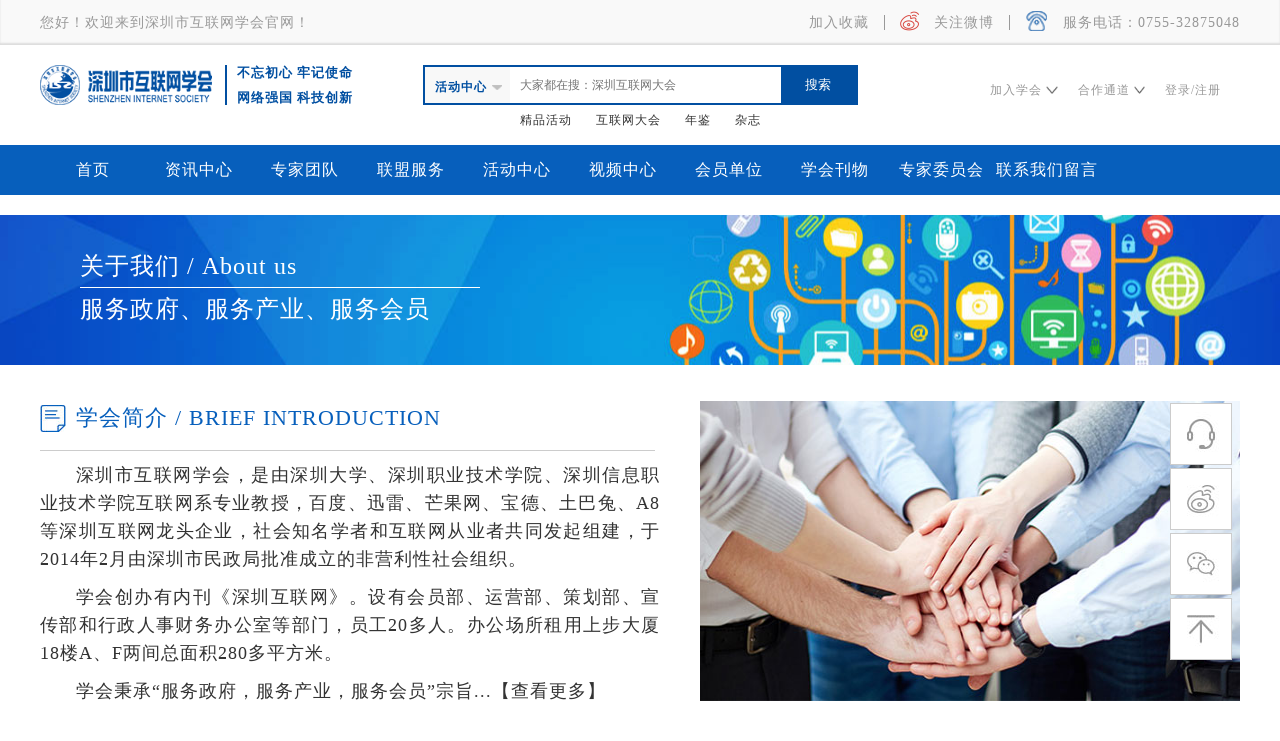

--- FILE ---
content_type: text/html
request_url: https://www.isz.org.cn/about/22.html
body_size: 4879
content:
<!DOCTYPE html>
<html>
<head>
<meta http-equiv="Content-Type" content="text/html;charset=UTF-8"/>
<title>深圳市互联网学会简介-深圳市互联网学会</title>
<meta name="keywords" content="深圳市互联网学会,互联网组织"/>
<meta name="description" content="深圳市互联网学会是由深圳大学、深圳职业技术学院、深圳信息职业技术学院互联网系专业教授，百度、迅雷、芒果网、宝德、土巴兔、A8等深圳互联网龙头企业，社会知名学者和互联网从业者共同发起组建。"/>
<meta http-equiv="mobile-agent" content="format=xhtml; url=https://www.isz.org.cn/mobile/about/22.html"> 
<meta http-equiv="mobile-agent" content="format=html5; url=https://www.isz.org.cn/mobile/about/22.html">
<meta name="generator" content="i深圳 |互联网看深圳 - https://www.isz.org.cn/"/><link rel="shortcut icon" type="image/x-icon" href="https://www.isz.org.cn/favicon.ico"/>
<link rel="bookmark" type="image/x-icon" href="https://www.isz.org.cn/favicon.ico"/>
<link rel="archives" title="i深圳 |互联网看深圳" href="https://www.isz.org.cn/archiver/"/>
<link rel="stylesheet" type="text/css" href="https://www.isz.org.cn/skin/default/style.css"/>
<link rel="stylesheet" type="text/css" href="https://www.isz.org.cn/skin/default/siperslide.css"/>
<link rel="stylesheet" type="text/css" href="https://www.isz.org.cn/skin/default/zs_init_.css" />
<!--[if lte IE 6]>
<link rel="stylesheet" type="text/css" href="https://www.isz.org.cn/skin/default/ie6.css"/>
<![endif]-->
<script type="text/javascript">window.onerror=function(){return true;}</script><script type="text/javascript" src="https://www.isz.org.cn/lang/zh-cn/lang.js"></script>
<script type="text/javascript" src="https://www.isz.org.cn/file/script/config.js"></script>
<script type="text/javascript" src="https://www.isz.org.cn/file/script/jquery.js"></script>
<script type="text/javascript" src="https://www.isz.org.cn/file/script/common.js"></script>
<script type="text/javascript" src="https://www.isz.org.cn/file/script/page.js"></script>
<script type="text/javascript" src="https://www.isz.org.cn/skin/default/js/jquery.form.js"></script>
<script type="text/javascript" src="https://www.isz.org.cn/skin/default/js/jquery-1.8.0.min.js"></script>
<script src="/member/editor/kindeditor/kindeditor-min.js" type="text/javascript" charset="utf-8"></script>  
<!--<script src="/member/editor/kindeditor//plugins/code/prettify.js" type="text/javascript"></script>  
<link href="/member/editor/kindeditor//plugins/code/prettify.css" rel="stylesheet" type="text/css" />  -->
<script type="text/javascript">
GoMobile('https://www.isz.org.cn/mobile/about/22.html');
var searchid = 5;
</script>
<script type="text/javascript" src="https://www.isz.org.cn/skin/default/js/jquery.SuperSlide.2.1.1.js"></script>
<script type="text/javascript" src="/js/public.js" ></script><link rel="stylesheet" href="/css/html.css" />
<link rel="stylesheet" href="/css/public.css" />
<link rel="stylesheet" href="/css/aboutus.css" />
</head>
<body>
<!-- 头部开始 -->
<div class="index_top">
<div class="index_top_box">
<span>您好！欢迎来到深圳市互联网学会官网！</span>
<ul>
<li><a href="#">加入收藏</a></li>
<li>
<div></div><a href="#"><img src="https://www.isz.org.cn/img/index/weibo_ioc.png" >关注微博</a>
<div class="weibo_box"><img src="https://www.isz.org.cn/img/weibo.jpg" ></div>
</li>
<li><div></div><a href="#"><img src="https://www.isz.org.cn/img/index/phone_ioc.png" >服务电话：0755-32875048</a></li>
</ul>
</div>
</div>
<div class="head" id="head">
<div class="head_top">
<div class="logo">
<h1>深圳市互联网学会logo-互联网大会-产业互联网-ISZ</h1>
<div class="logo_slogen">
<p>不忘初心 牢记使命</p>
<p>网络强国 科技创新</p>
</div>
</div>
<div class="search">
<div class="search_inp">
<div class="search_inp_left">
<b>活动中心</b> <img src="https://www.isz.org.cn/img/nianjian_inp_bg.png">
<ul>
<li><span>资讯中心</span><i>news</i></li>
<li><span>专家团队</span><i>expert</i></li>
<li><span>联盟服务</span><i>brand</i></li>
<li><span>活动中心</span><i>exhibit</i></li>
<li><span>视频中心</span><i>video</i></li>
<li><span>会员单位</span><i>company</i></li>
<li><span>学会刊物</span><i>kanwu</i></li>
</ul>
</div>
<form id="destoon_search" action="https://www.isz.org.cn/exhibit/search.php" onsubmit="return Dsearch(1);">
<div class="search_inp_box">
<input type="text" name="kw" id="" value="" placeholder="大家都在搜：深圳互联网大会">
</div>
<div class="search_inp_sub"><input type="submit" value="搜索"></div>
</form>
</div>
<div class="search_resou">
<a href="/exhibit/search.php?kw=精品活动">精品活动</a>
<a href="/exhibit/search.php?kw=互联网大会">互联网大会</a>
<a href="/about/110.html">年鉴</a>
<a href="/kanwu/">杂志</a>
</div>
</div>
<div class="mores">
<ul>
<li>
加入学会 <img src="https://www.isz.org.cn/img/index/indexs_btm_ioc.png">
<div>
<p><a href="http://www.isz.org.cn/member/grade.html">企业会员</a></p>
<p><a href="http://www.isz.org.cn/member/account.php?action=grade&groupid=16">个人会员</a></p>
</div>
</li>
<li>
合作通道 <img src="https://www.isz.org.cn/img/index/indexs_btm_ioc.png">
<div>
<p><a href="http://www.isz.org.cn/guestbook/">媒体合作</a></p>
<p><a href="http://www.isz.org.cn/guestbook/">商务合作</a></p>
</div>
</li>
<li><a href="/member/login.php">登录</a>/<a href="/member/register.php">注册</a></li>
</ul>
</div>
</div>
<div class="head_nav">
<ul>
<li ><a target="_self" href="https://www.isz.org.cn/"><div>首页</div></a></li>
<li ><a target="_self" href="https://www.isz.org.cn/news/"><div>资讯中心</div></a></li>
<li ><a target="_self" href="https://www.isz.org.cn/expert/"><div>专家团队</div></a></li>
<li ><a target="_self" href="https://www.isz.org.cn/brand/"><div>联盟服务</div></a></li>
<li ><a target="_self" href="https://www.isz.org.cn/exhibit/"><div>活动中心</div></a></li>
<li ><a target="_self" href="https://www.isz.org.cn/video/"><div>视频中心</div></a></li>
<li ><a target="_self" href="https://www.isz.org.cn/company/"><div>会员单位</div></a></li>
<li ><a target="_self" href="https://www.isz.org.cn/kanwu/"><div>学会刊物</div></a></li>
<li><a target="_self" href="https://www.isz.org.cn/about/21.html"><div>专家委员会</div></a></li>
<li><a target="_self" href="https://www.isz.org.cn/guestbook/">
<div>联系我们留言</div></a></li>
</ul>
</div>
</div><script type="text/javascript">var module_id= 3,item_id=22,content_id='content',img_max_width=;</script>
<!-- 头部结束 -->
<!-- banner开始 -->
<div class="banner">
<div class="banner_box">
<h1>关于我们 / About us</h1>
<div class="banner_hr"></div>
<h2>服务政府、服务产业、服务会员</h2>
</div>
</div>
<!-- banner结束 -->
<!-- 内容开始 -->
<div class="con_box">
<!-- 介绍开始 -->
<div class="desc">
<div class="desc_title">
<img src="/img/committee/desc_title_img.jpg">
<h2>学会简介 / BRIEF INTRODUCTION</h2>
</div>
<div class="desc_box">
<img src="/img/committee/desc_box_img.jpg">
<p>深圳市互联网学会，是由深圳大学、深圳职业技术学院、深圳信息职业技术学院互联网系专业教授，百度、迅雷、芒果网、宝德、土巴兔、A8等深圳互联网龙头企业，社会知名学者和互联网从业者共同发起组建，于2014年2月由深圳市民政局批准成立的非营利性社会组织。</p>
<p>学会创办有内刊《深圳互联网》。设有会员部、运营部、策划部、宣传部和行政人事财务办公室等部门，员工20多人。办公场所租用上步大厦18楼A、F两间总面积280多平方米。</p>
<p>学会秉承“服务政府，服务产业，服务会员”宗旨...<a href="/about/5.html">【查看更多】</a></p>
</div>
</div>
<!-- 介绍结束 -->
<!-- 中间横幅开始 -->
<div class="con_banner">
<h2>欢迎加入学会<br>我们随时为您提供帮助</h2>
<a href="#"><div class="con_banner_join">成为会员<img src="/img/committee/con_banner_join.png"></div></a>
</div>
<!-- 中间横幅结束 -->
<!-- 专家委员会开始 -->
<div class="con_list">
<div class="desc_title">
<img src="/img/committee/desc_title_img.jpg">
<h2>学会信息 / INFORMATION</h2>
</div>
<div class="con_list_box">
<ul>
<li>
<img src="/img/aboutus/con_list_box_img01.jpg">
<h3>学会宗旨</h3>
<div class="con_list_box_hr"></div>
<p>服务政府、服务产业、服务会员</p>
</li>
<li>
<img src="/img/aboutus/con_list_box_img02.jpg">
<h3>学会使命</h3>
<div class="con_list_box_hr"></div>
<p>整合资源，搭建平台，助力互联网产业腾飞</p>
</li>
<li>
<img src="/img/aboutus/con_list_box_img03.jpg">
<h3>学会愿景</h3>
<div class="con_list_box_hr"></div>
<p>互联世界，网聚未来，致力打造共享智慧、共享经济、共享未来的互联网平台。</p>
</li>
<li>
<a href="/about/6.html"><img src="/img/aboutus/con_list_box_img04.jpg"></a>
<h3>学会章程</h3>
<div class="con_list_box_hr"></div>
<p>本学会是由我市从事互联网研究、教学的专家学者自愿组成的地方性学术性、非营利性的<a href="/about/6.html">【查看详情】</a></p>
</li>
<li>
<a href="/about/20.html"><img src="/img/aboutus/con_list_box_img05.jpg"></a>
<h3>学会发展史</h3>
<div class="con_list_box_hr"></div>
<p>2014年2月，深圳市互联网学会经深圳市民政局批准注册成立。<a href="/about/20.html">【查看详情】</a></p>
</li>
<!-- <li>
<a href="/expert/"><img src="/img/aboutus/con_list_box_img06.jpg"></a>
<h3>学会专家团</h3>
<div class="con_list_box_hr"></div>
<p>深圳市互联网学会，是2014年2月经深圳市民政局批准注册的社团法人，属非营利性社。<a href="/expert/">【查看详情】</a></p>
</li> -->
<!-- <li>
<a href="aboutus_cooperate.html"><img src="/img/aboutus/con_list_box_img04.jpg"></a>
<h3>战略合作</h3>
<div class="con_list_box_hr"></div>
<p>本学会是由我市从事互联网研究、教学的专家学者自愿组成的地方性学术性、非营利性的<a href="aboutus_cooperate.html">【查看详情】</a></p>
</li>
<li>
<a href="aboutus_serve.html"><img src="/img/aboutus/con_list_box_img04.jpg"></a>
<h3>指定服务</h3>
<div class="con_list_box_hr"></div>
<p>本学会是由我市从事互联网研究、教学的专家学者自愿组成的地方性学术性、非营利性的<a href="aboutus_serve.html">【查看详情】</a></p>
</li> -->
</ul>
</div>
<div style="clear: both;"></div>
</div>
<!-- 专家委员会结束 -->

</div>
<!-- 内容结束 -->


<!-- 页脚开始 -->
<div style="clear: both;"></div>

<div class="foot">
<div class="foot_box">
<div class="foot_contact">
<div class="foot_contact_top">
<div class="foot_contact_left"><img src="https://www.isz.org.cn/img/foot_kefu_ioc.png"></div>
<div class="foot_contact_right">
<p>咨询热线</p>
<h4>0755-32875048</h4>
<span>周一至周五  9:00-18:00</span>
</div>
</div>
<div style="clear: both;"></div>
<p>地址：深圳市龙岗区坂田街道坂田国际中心E栋二层209房</p>
</div>
<div class="foot_box_nav">
<ul>
<ol>关于学会</ol>
<li><a href="https://www.isz.org.cn/about/22.html" target="_blank">学会简介</a></li>
<li><a href="https://www.isz.org.cn/about/6.html" target="_blank">学会章程</a></li>
<li><a href="https://www.isz.org.cn/kanwu/" target="_blank">学会刊物</a></li>
<li><a href="https://www.isz.org.cn/guestbook/">联系我们及留言区</a></li>
</ul>
<ul>
<ol>快速导航</ol>
<li><a href="https://www.isz.org.cn/exhibit/" target="_blank">活动中心</a></li>
<li><a href="https://www.isz.org.cn/video/" target="_blank">视频中心</a></li>
<li><a href="https://www.isz.org.cn/news/" target="_blank">资讯中心</a></li>
<li><a href="https://www.isz.org.cn/sitemap/" target="_blank">网站地图</a></li>
</ul>
<ul>
<ol>学会服务</ol>
<li><a href="https://www.isz.org.cn/member/grade.html" target="_blank">会员权益</a></li>
<li><a href="https://www.isz.org.cn/about/7.html" target="_blank">入会须知</a></li>
<li><a href="https://www.isz.org.cn/about/31.html" target="_blank">企业认证</a></li>
<li><a href="https://www.isz.org.cn/brand/" target="_blank">资源对接</a></li>
</ul>
</div>
<div class="foot_box_contact">
<ul>
<li><img alt="深圳市互联网学会官方微博" src="https://www.isz.org.cn/img/join_erweima.jpg">扫码加客服微信</li>
<li><img alt="深圳市互联网学会官方微信" src="https://www.isz.org.cn/img/activity/review_foot_erweima01.jpg">关注微信公众号</li>
</ul>
</div>
<div style="clear: both;"></div>
</div>
<div class="foot_btm">
<div class="foot_btm_box">
<div class="foot_btm_box_left">@深圳市互联网学会  版权所有</div>
<div class="foot_btm_box_right"><img src="https://www.isz.org.cn/img/foot_beian_ioc.png" style="margin-top: 10px;">&nbsp; 备案号：<a href="http://www.miitbeian.gov.cn/" rel='external nofollow' target="_blank" style="color: #009FFF !important;">粤ICP备14018046号</a></div>
<div style="clear: both;"></div>
</div>
</div>
</div>
<!-- 页脚结束 -->
<!-- 资讯开始 -->
<div class="consult">
<ul>
<li>
<div class="consult_box consult_phone">
<img class="consult_box_img" src="https://www.isz.org.cn/img/consult_box_img.png">
<div class="consult_box_top">热线资讯</div>
<p>0755-32875048</p>
<p>0755-82781504</p>
<div class="consult_time">工作时间：</div>
时间：<span>9:00-18:00</span>
</div>
</li>
<li>
<div class="consult_box consult_weibo">
<img class="consult_box_img" src="https://www.isz.org.cn/img/consult_box_img.png">
<img class="consult_weibo_img" src="https://www.isz.org.cn/img/activity/review_foot_erweima02.jpg">
<h6>扫码关注</h6>
<p>了解更多资讯</p>
</div>
</li>
<li>
<div class="consult_box consult_weixin">
<img class="consult_box_img" src="https://www.isz.org.cn/img/consult_box_img.png">
<img class="consult_weibo_img" src="https://www.isz.org.cn/img/activity/review_foot_erweima01.jpg">
<h6>扫码关注</h6>
<p>了解更多资讯</p>
</div>
</li>
<li><a class="body_top" href="#head" target="_blank"><div style="width: 100%;height: 100%;"></div></a></li>
</ul>
</div>
<!-- 资讯结束 -->
<script type="text/javascript">
//选项卡
var cx_a = $(".tab dt a");
cx_a.mouseenter(function () {
var $th = $(this);
var dd = $th.parents(".tab").children("dd");
var index = $th.index();
$th.addClass("tabIn").siblings().removeClass("tabIn").end();
dd.eq(index).removeClass("hide").siblings("dd").addClass("hide").end();
});
</script>
<script>
$(function () {
//滚动
$(".lst2").textSlider({ line: 1, speed: 500, timer: 3000 });
$(".lst").textSlider({ line: 3, speed: 1000, timer: 3500 });
}
</script>
<script type="text/javascript" src="https://www.isz.org.cn/skin/default/js/jquery.slider.js"></script>
<script type="text/javascript">
show_task('moduleid=3&html=webpage&itemid=22');
$('#back2top').click(function() {
$("html, body").animate({scrollTop:0}, 200);
});
</script>
<script type="text/javascript" src="https://www.isz.org.cn/skin/default/js/sally.min.js"></script>
<!--请将以下码嵌入到您网页源代码中的最后一个</body>前。-->
<!--<script language="javascript" src="http://dkc.duokebo.com/js/detector.aspx?siteid=521634&m=1"></script>-->
<script>
var _hmt = _hmt || [];
(function() {
  var hm = document.createElement("script");
  hm.src = "https://hm.baidu.com/hm.js?1e31dc1779cd46953a5b2e77ea22493c";
  var s = document.getElementsByTagName("script")[0]; 
  s.parentNode.insertBefore(hm, s);
})();
</script><!-- 页脚结束 -->

<script type="text/javascript" src="/js/jQuery.1.8.2.min.js"></script>
</body>
</html>

--- FILE ---
content_type: text/css
request_url: https://www.isz.org.cn/css/html.css
body_size: 389
content:
/*
@font-face { 
  font-family: 思源字体; 
  src:url(../fonts/siyuan.otf); 
} */
* {margin:0;padding:0;font-family: "微软雅黑" !important;}
body{letter-spacing:1px;font-weight: 500;}
h1,h2,h3,h4,h5,h6 {
	font-weight:300;
}
a{text-decoration:none;color: #333333;}
a:hover{color: #1e79d8;}
h1 { 
	font-size:38px;
}
h2 {
	font-size:36px;
}
h3 {
	font-size:28px;
}
h4 {
	font-size:22px;
}
h5 {
	font-size:16px;
}
h6 {
	font-size:14px;
}

p{
	font-weight:400;
	font-size:16px;
}
ul{
	list-style:none;
	padding:0;
	margin:0;	
}


.button .btn {
	font-weight: 700;
	padding: 15px 25px;
	font-size: 14px;
	text-decoration: none;
	text-transform: uppercase;
	color: #fff;
	-webkit-box-shadow: 0 2px- 5px rgba(0,0,0,.25);
	-moz-box-shadow: 0 2px 5px rgba(0,0,0,.25);
	box-shadow: 0 2px 5px rgba(0,0,0,.25);
	height: auto;
}
.button .btn:hover{
	-webkit-box-shadow: 0 2px- 5px rgba(0,0,0,.50);
	-moz-box-shadow: 0 2px 5px rgba(0,0,0,.50);
	box-shadow: 0 2px 5px rgba(0,0,0,.50);
}
.button .btn i
	margin-right:5px;	
}
input{color:#636566 ;}


--- FILE ---
content_type: text/css
request_url: https://www.isz.org.cn/css/public.css
body_size: 2541
content:
.head{width: 100%;height: 150px;margin: 0 auto;}
.head_top{width: 1200px;margin: 0 auto;height: 100px;position: relative;}
.logo{position: absolute;top: 20px;left: 0;width: 320px;}
.logo h1{height: 40px;background: url(../img/logo.png) no-repeat center left;background-size:  auto 40px;width: 185px;text-indent: 250px;overflow: hidden;float: left;}
.logo_slogen{border-left: 2px solid #014fa1;color: #666666;line-height: 15px;float: left;padding-left: 10px;box-sizing: border-box;}
.logo_slogen p{font-size: 13px;font-weight: 600;color: #014fa1;}
.logo_slogen p:nth-child(2){margin-top: 10px;}
.index_top{width: 100%;height: 45px;line-height: 45px;font-size: 14px;color: #999999;background: #f9f9f9;box-shadow:inset 0px -2px 2px #dddddd;}
.index_top_box{width: 1200px;margin: 0 auto;}
.index_top_box span{float: left;}
.index_top_box ul{float: right;}
.index_top_box ul li{float: left;padding-left: 15px;box-sizing: border-box;position: relative;}
.index_top_box ul li .weibo_box{width: 120px;height: 120px;background: #FFFFFF;position: absolute;top: 40px;left: 20px;margin: 0;z-index: 999;float: none;display: none;}
.index_top_box ul li .weibo_box img{width: 100%;display: block;height: 100%;margin: 0;}
.index_top_box ul li:nth-child(2):hover .weibo_box{display: block;}
.index_top_box ul li a{color: #999999;}
.index_top_box ul li div{width: 1px;height: 15px;background: #999999;float: left;margin-top: 15px;margin-right: 15px;}
.index_top_box ul li img{margin-right: 15px;float: left;height: 20px;margin-top: 11px;}
.search{width: 435px;height: 90px;margin: 0px auto;padding-top: 20px;box-sizing: border-box;}
.search_inp{width: 100%;height: 40px;font-size: 12px;border: 2px solid #014fa1;line-height: 40px;box-sizing: border-box;}
.search_inp_left{width: 85px;height: 36px;float: left;color: #014fa1;background: #f8f8f8;cursor: pointer;position: relative;padding-left: 10px;box-sizing: border-box;}
.search_inp_left:hover ul{display: block;}
.search_inp img{width: 10px;float: right;margin-top: 18px;margin-right: 8px;}
.search_inp_left ul{width: 100%;position: absolute;top: 36px;left: 0;z-index: 999;display: none;}
.search_inp_left ul li{width: 100%;font-size: 12px;line-height: 36px;color: #888888;background: #f8f8f8;padding-left: 10px;box-sizing: border-box;}
.search_inp_left ul li:hover{color: #014fa1;}
.search_inp_left ul li i{display: none;}
.search_resou{width: 100%;font-size: 12px;text-align: center;color: #666666;line-height: 30px;}
.search_resou a{margin: 0 10px;}
.search_inp_box{width: 271px;height: 36px;float: left;}
.search_inp_box input{width: 100%;height: 36px;border: 0;outline: none;float: left;padding: 0 10px;box-sizing: border-box;font-size: 12px;}
.search_inp_sub{width: 75px;height: 36px;float: left;}
.search_inp_sub input{width: 100%;height: 36px;background: #014fa1;color: #FFFFFF;border: 0;float: left;}

.mores{width: 260px;height: 50px;position: absolute;right: 0;top: 20px;}
.mores ul{width: 100%;}
.mores ul li{float: left;padding: 0 10px;box-sizing: border-box;font-size: 12px;color: #999999;line-height: 50px;position: relative;}
.mores ul li a{font-size: 12px;color: #999999;}
.mores ul li img{height: 8px;}
.mores ul li div{position: absolute;width: 74px;height: 77px;background: url(../img/index/mores_ul_li.png) no-repeat;background-size: 74px 77px;top: 40px;left: 10px;display: none;}
.mores ul li div p{width: 100%;font-size: 12px;line-height: 20px;margin-top: 20px;text-align: center;}
.mores ul li div p:nth-child(2){margin-top: 5px;}
.mores ul li div a{color: #999999;}
.mores ul li div a:hover{color: #075fbc;}

.head_nav{width: 100%;height: 50px;background: #075fbc;line-height: 50px;}
.head_nav ul{width: 1200px;margin: 0 auto;}
.head_nav ul li{height: 100%;width: 106px;float: left;font-size: 16px;}
.head_nav ul li div{width: 100%;height: 100%;text-align: center;color: #FFFFFF;}
.nav_spas div{background: #FFFFFF;color: #075fbc !important;}
.head_nav ul li div:hover{background: #FFFFFF;color: #075fbc;border-bottom: 2px solid #3a91d2;height: 48px;}
.head_img{width: 100%;float: left;text-align: center;}
.head_img img{width: 80%;}
.nav_spas{border-bottom: 2px solid #3a91d2;height: 48px !important;background: #FFFFFF;color: #075fbc !important;}

/*页脚*/
.foot{width: 100%;background: #333333;color: #FFFFFF;float: left;min-width: 1200px;padding-top: 50px;box-sizing: border-box;margin-top: 30px;}
.foot_top{height: 40px;margin: 25px auto;width: 1200px;}
.foot_top img{height: 100%;float: left;}
.foot_box{width: 1200px;margin: 0 auto;height: 210px;}
.foot_contact{width: 360px;float: left;height: 210px;}
.foot_contact_top{width: 100%;}
.foot_contact_left{width: 40px;float: left;height: 125px;}
.foot_contact_left img{width: 38px;}
.foot_contact_right{width: 275px;padding-left: 20px;box-sizing: border-box;float: left;height: 125px;}
.foot_contact_right p{font-size: 20px;color: #FFFFFF;}
.foot_contact_right h3{font-size: 30px;font-weight: 600;color: #FFFFFF;line-height: 70px;}
.foot_contact_right span{font-size: 16px;}
.foot_contact p{font-size: 16px;}
.foot_box_nav{width: 420px;float: left;}
.foot_box_nav ul{width: 140px;float: left;font-size: 16px;}
.foot_box_nav ul ol{text-align: center;}
.foot_box_nav ul li{width: 100%;text-align: left;font-weight: 0;margin-top: 10px;text-align: center;}
.foot_box_nav ul li a{color: #bababa;}
.foot_box_nav ul li a:hover{color: #1E79D8;}
.foot_box_mail{width: 300px;float: left;}
.foot_box_mail_top{width: 100%;height: 30px;line-height: 30px;}
.foot_box_mail_top h5{font-size: 18px;float: left;}
.foot_box_mail_top img{float: left;margin-left: 10px;margin-top: 6px;}
.foot_box_mail p{font-size: 14px;color: #bababa;text-align: justify;margin-top: 20px;}
.foot_box_mail_inp{width: 250px;height: 30px;background: #252a33;border-top-left-radius: 2px;border-bottom-left-radius: 2px;margin-top: 20px;}
.foot_box_mail_inp input{width: 190px;height: 30px;border: 0;background: #252a33;margin-left: 10px;outline: none;font-size: 14px;color: #8f989b;}
.foot_box_mail_inp button{width: 50px;border: 0;height: 30px;float: right;font-size: 14px;color: #333333;background: #d9d9d9;font-weight: 400;outline: none;}
.foot_box_contact{width: 420px;float: right;}
.foot_box_contact ul{width: 100%;}
.foot_box_contact ul li{width: 130px;text-align: center;float: left;margin-left: 70px;}
.foot_box_contact ul li img{width: 130px;height: 130px;margin-bottom: 5px;}
.foot_link{width: 100%;border-top: 1px solid #bababa;}
.foot_link_box{width: 1200px;margin: 0 auto;}
.foot_link_left{width: 100px;float: left;line-height:16px;}
.foot_link_box ul{float: left;width: 1100px;}
.foot_link_box ul li{float: left;padding-right: 30px;box-sizing: border-box;line-height: 16px;font-size: 12px;color: #BABABA;margin-bottom: 5px;height: 16px;border-left: 1px solid #999999;}

.foot_link_box ul li a{color: #bababa;}
.foot_link{padding: 25px 0;box-sizing: border-box;}
.foot_btm{width: 100%;height: 50px;line-height: 50px;text-align: center;background: #222222;font-size: 14px;}
.foot_btm_box{width: 465px;margin: 0 auto;}
.foot_btm_box_left{float: left;}
.foot_btm_box_right{float: left;}
.foot_btm_box_right img{float: left;margin-left: 20px;}

/*咨询*/
.consult{width: 60px;position: fixed;right: 50px;bottom: 60px;}
.consult ul{width: 100%;}
.consult ul li{width: 100%;height: 60px;margin-top: 3px;border: 1px solid #cccccc;position: relative;cursor: pointer;}
.consult_box{position: absolute;right:65px;top: 0;background: #FFFFFF;display: none;border-radius: 10px;width: 150px;height: 150px;box-shadow: 0 0 5px #CCCCCC;text-align: left;padding: 0 10px 0 20px;box-sizing: border-box;font-size: 12px;color: #333333;}
.consult ul li:nth-child(1){background: url(../img/consult_img01.jpg) no-repeat;}
.consult ul li:nth-child(2){background: url(../img/consult_img02.jpg) no-repeat;}
.consult ul li:nth-child(3){background: url(../img/consult_img03.jpg) no-repeat;}
.consult ul li:nth-child(4){background: url(../img/consult_img04.jpg) no-repeat;}
.consult ul li:nth-child(1):hover{background: url(../img/consult_img01_s.jpg) no-repeat;border: 1px solid #1e79d8;}
.consult ul li:nth-child(2):hover{background: url(../img/consult_img02_s.jpg) no-repeat;border: 1px solid #1e79d8;}
.consult ul li:nth-child(3):hover{background: url(../img/consult_img03_s.jpg) no-repeat;border: 1px solid #1e79d8;}
.consult ul li:nth-child(4):hover{background: url(../img/consult_img04_s.jpg) no-repeat;border: 1px solid #1e79d8;}
.consult ul li:nth-child(1):hover .consult_phone{display: block;}
.consult ul li:nth-child(2):hover .consult_weibo{display: block;}
.consult ul li:nth-child(3):hover .consult_weixin{display: block;}
.consult_phone .consult_box_img{position: absolute;right: -15px;top: 10px;z-index: 99;margin-top: 0 !important;}
.consult_weibo{top: -40px;padding: 0;}
.consult_weibo .consult_weibo_img{width: 100px;margin: 10px 25px 0px 25px;}
.consult_weibo .consult_box_img{position: absolute;right: -15px;top: 50px;z-index: 99;margin-top: 0 !important;}
.consult_box_top{height: 40px;line-height: 40px;border-bottom: 1px solid #CCCCCC;font-size: 16px;color: #333333;margin-bottom: 5px;}
.consult_phone p{font-size: 12px;color: #1e79d8;}
.consult_phone .consult_time{font-size: 12px;color: #333333;line-height: 30px;}
.consult_phone span{color: #1e79d8;}
.consult_weibo h6{font-size: 14px;color: #024e9e;text-align: center;line-height: 16px;margin-top: -5px;}
.consult_weibo p{font-size: 14px;color: #999999;text-align: center;line-height: 16px;}
.consult_weixin{top: -40px;padding: 0;}
.consult_weixin .consult_weibo_img{width: 100px;margin: 10px 25px 0px 25px;}
.consult_weixin .consult_box_img{position: absolute;right: -15px;top: 50px;z-index: 99;margin-top: 0 !important;}
.consult_weixin h6{font-size: 14px;color: #024e9e;text-align: center;line-height: 16px;margin-top: -5px;}
.consult_weixin p{font-size: 14px;color: #999999;text-align: center;line-height: 16px;}
.join_liucheng{width: 100%;height: 100px;background: #f5f5f5;padding-top: 22px;box-sizing: border-box;margin-top: 30px;}
.join_liucheng ul{width: 1200px;margin: 0 auto;height: 55px;}
.join_liucheng ul li{width: 200px;margin-left: 50px;float: left;position: relative;}
.join_liucheng ul li:nth-child(1){margin-left: 0;}
.join_liucheng ul li .join_yuan{width: 55px;height: 55px;float: left;background: #1e79d8;border-radius: 50%;position: relative;margin-right: 5px;} 
.join_liucheng ul li .join_yuan img{width: 26px;position: absolute;top: 50%;left: 50%;margin-left: -13px; -webkit-transform: translateY(-50%); transform: translateY(-50%);}
.join_liucheng ul li h5{font-size: 16px;font-weight:600;line-height: 26px;margin-top: 5px;}
.join_liucheng ul li p{font-size: 14px;color: #999999;}
.join_erweima{position: absolute;top: 50px;height: 185px;width: 162px;background: url(../img/join_liucheng_bg.png)no-repeat;background-size: 100% 100%;left: 10px;display: none;}
.join_erweima img{width: 70%;margin: 20px 15% 5px;display: block;}
.join_erweima h6{font-size: 14px;text-align: center;font-weight: 600;}
.join_erweima span{font-size: 12px;color: #999999;text-align: center;padding: 0 4px;box-sizing: border-box;}
.join_liucheng ul li:nth-child(2){cursor: pointer;}
.join_liucheng ul li:nth-child(2):hover .join_erweima{display: block;}

--- FILE ---
content_type: text/css
request_url: https://www.isz.org.cn/css/aboutus.css
body_size: 3376
content:
.banner{background: url(../img/committee/committee.jpg) no-repeat center;background-size: 1920px 267px;width: 100%;height: 150px;margin: 20px 0;}
.banner_box{width: 1200px;height: 100%;margin: 0 auto;padding-left: 40px;box-sizing: border-box;color: #FFFFFF;padding-top: 35px;}
.banner_box h1{font-size: 24px;}
.banner_hr{width: 400px;height: 1px;background: #FFFFFF;margin: 5px 0;}
.banner_box h2{font-size: 24px;}

.con_box{width: 1200px;margin: 0 auto;}
.desc{width: 100%;}
.desc_title{width: 615px;height: 65px;line-height: 65px;border-bottom: 1px solid #cccccc;}
.desc_title h2{font-size: 22px;color: #075fbc;font-weight: 500;}
.desc_title img{float: left;margin-top: 20px;margin-right: 10px;}
.desc_box{width: 100%;min-height:240px;}
.desc_box img{float: right;width: 540px;height: 300px;margin-left: 40px;margin-top: -60px;}
.desc_box p{text-indent: 2em;text-align: justify;margin-top: 10px;line-height: 28px;font-size: 18px;color: #333333;}

.con_list .desc_title{width: 100%;}

.con_banner{width: 100%;height: 100px;background: url(../img/committee/con_banner_bg.jpg) no-repeat center;background-size: 100% 100%;margin-top: 20px;}
.con_banner h2{width: 650px;text-align: center;line-height: 40px;font-size: 28px;color: #FFFFFF;float: left;margin-top: 10px;}
.con_banner_join{width: 160px;height: 45px;line-height: 45px;background: linear-gradient(to left,#1c2edc,#3458f4);float: right;border-radius: 30px;margin-right: 100px;margin-top: 40px;font-size: 24px;padding:  0 20px;box-sizing: border-box;color: #FFFFFF;cursor: pointer;}
.con_banner_join img{float: right;margin-top: 15px;}
.con_list{width: 100%;margin: 20px 0;}
.con_list_title{width: 100%;height: 65px;line-height: 65px;background:#ffffff;box-shadow: 0 0 10px #f3f3f3;border: 1px solid #f3f3f3;}
.con_list_title h2{font-size: 22px;color: #075fbc;font-weight: 600;}
.con_list_title img{float: left;margin-top: 20px;margin-right: 10px;}
.con_list_box{width: 100%;}
.con_list_box ul{margin-left: -1.33%;}
.con_list_box ul li{width: 32%;margin-top: 20px;margin-left: 1.33%;float: left;box-shadow: 0 0 5px #cccccc;padding: 18px 13px;box-sizing: border-box;height: 410px;}
.con_list_box ul li:hover{box-shadow: 0 0 20px #cccccc;}
.con_list_box ul li img{width: 100%;height: 200px;}
.con_list_box ul li h3{font-size: 20px;margin-top: 10px;font-weight: 500;}
.con_list_box ul li p{font-size: 16px;color: #666666;margin-top: 5px;}
.con_list_box ul li a{color: #333333;font-size: 12px;float: none;}
.con_list_box ul li a:hover{color: #075fbc;}
.con_list_box_btm{width: 90px;height: 25px;line-height: 25px;text-align: center;border-radius: 20px;background: #075fbc;font-size: 12px !important;margin-top: 20px;}
.con_list_box ul li .con_list_box_btm a{color: #FFFFFF;}
.con_list_box_hr{height: 1px;width: 120px;background: #CCCCCC;margin: 10px 0;}
.c_desc_nav{margin: 10px 0;font-size: 14px;}
.c_desc_nav span{color: #333333;}
/*专家库*/
.n_desc_nav{margin: 20px 0;}
.con_list_title_expert{height: 50px;}
.con_list_title_expert ul li{float: left;box-sizing: border-box;height: 50px;line-height: 50px;font-size: 22px;margin-left: 30px;cursor: pointer;}
.danye{margin: 20px auto;}
.danye ul li{font-size: 16px;font-weight: 500;color: #333333;}
.expert_spas{border-bottom: 2px solid #075fbc;color: #075fbc;}
.danye .expert_spas{color: #075fbc;}
.con_list_title_expert ul li:hover{border-bottom: 2px solid #075fbc;color: #075FBC;}
.con_list_title_expert_box{width: 100%;}
.aboutus_expert{width: 100%;}
.aboutus_expert ul{margin-left: -30px;width: 1230px;}
.aboutus_expert ul li{width: 380px;margin-left: 30px;float: left;box-shadow: 0 0 5px #cccccc;padding: 20px 15px;box-sizing: border-box;margin-top: 20px;}
.aboutus_expert ul li:hover{box-shadow: 0 0 20px #cccccc;}
.aboutus_expert ul li img{width: 180px;float: left;height: 210px;margin-right: 14px;}
.aboutus_expert_con{float: left;width: 155px;}
.aboutus_expert_con_top{width: 100%;height: 35px;border-bottom: 1px solid #F5F5F5;}
.aboutus_expert_con h2{font-size: 20px;color: #333333;float: left;font-weight: 600;}
.aboutus_expert_con span{font-size: 12px;color: #999999;margin-top: 10px;float: left;margin-left: 5px;}
.aboutus_expert_con .spans{width: 100%;color: #075fbc;margin-top: 5px;margin-left: 0px;float: none;}
.aboutus_expert_con p{color: #999999;font-size: 12px;text-align: justify;margin-top: 5px;height: 125px;}
.aboutus_expert_con_btm{height: 24px;font-size: 12px;color: #FFFFFF;line-height: 24px;background: #075fbc;width: 90px;border-radius: 20px;text-align: center;}
.aboutus_expert_con_btm a{color: #FFFFFF;}
.aboutus_expert_btm{height: 40px;width: 700px;line-height: 40px;text-align: center;color: #888888;background: #efefef;margin: 30px auto;cursor: pointer;}

/*指定服务*/
.serve_box ul li .serve_box_img{height: 90px;width: 100%;margin: 40px 0;text-align: center;}
.serve_box ul li .serve_box_img img{height: 100%;width: auto;}
.serve_box ul li h3{color: #333333;line-height: 30px;margin-top: 0px;height: 30px;width: 100%;overflow: hidden;}
.serve_box ul li a:hover h3{color: #075fbc;}
.serve_box ul li{height: 390px;padding: 20px 15px;}
.serve_box ul li .con_list_box_hr{width: 100%;}
.serve_box ul li p{font-size: 14px;color: #999999;}
.serve_box_btm{width: 28px;height: 28px;border: 1px solid #999999;border-radius: 50%;text-align: center;line-height: 25px;margin-top: 20px;}
.serve_box ul li .serve_box_btm a{color: #999999;font-size: 26px;margin-left: 3px;}
.serve_box_btm:hover{background: #075fbc;border: 1px solid #075fbc;}
.serve_box ul li .serve_box_btm:hover a{color: #FFFFFF;}
.serve_box_more{width: 700px;height: 40px;line-height: 40px;text-align: center;font-size: 16px;color: #888888;background: #efefef;margin: 30px auto;cursor: pointer;}

/*战略合作*/
.cooperate_box .cooperate_box_img{height: 80px;width: 100%;text-align: center;margin: 30px 0 60px;}
.cooperate_box .cooperate_box_img img{width: auto;height: 100%;}
.cooperate_box ul li h3{text-align: center;font-size: 22px;color: #333333;}
.cooperate_box ul li p{font-size: 14px;color: #777777;margin-top: 20px;}
.cooperate_box ul li{height: 360px;}

/*学会发展史*/
.history_title{width: 100%;height: 60px;position: relative;border-bottom: 1px solid #CCCCCC;}
.history_title h1{text-align: center;line-height: 60px;font-size: 36px;color: #333333;font-weight: 500;}
.history_share{position: absolute;right: 0;top: 20px;}
.history_share_l{float: left;}
.history_share_l_m{height: 30px;width: 30px;line-height: 30px;text-align: center;border: 1px solid #CCCCCC;background: #f8f8f8;float: left;margin: 0 3px;cursor: pointer;}
.history_share_r{float: left;margin-left: 20px;}
.history_share_r ul li{float: left;line-height: 30px;margin: 0 3px;color: #999999;}
.history_share_r ul li img{float: left;margin-top: 6px;}
.history_con{width: 100%;box-shadow: 0 0 10px #E8E8E8;margin-top: 20px;padding: 20px 45px;box-sizing: border-box;}
.history_con_share ul li{float: left;line-height: 30px;margin: 0 3px;color: #999999;}
.history_con_share ul li img{float: left;margin-top: 6px;}
.history_recommend{width: 100%;line-height: 40px;height: 40px;font-size: 22px;color: #075fbc;border-bottom: 1px solid #CCCCCC;margin-top: 20px;}
.history_recommend a{float: right;color: #333333;font-size: 16px;font-size: 400;}
.history_recommend a:hover{color: #075fbc;}
.history_recommend ul li h3{margin-top: 0;}
.history_recommend ul li p{line-height: 24px;font-size: 16px;}
.history_recommend ul li p a{float: none;}

/*指定服务详情页*/
.aboutus_serve_desc{width: 100%;box-shadow:  0 0 5px #DDDDDD;padding: 20px;box-sizing: border-box;}
.aboutus_serve_desc_box{width: 720px;float: left;}
.aboutus_serve_desc_box h2{font-size: 20px;color: #333333;}
.aboutus_serve_desc_box_con{font-size: 14px;color: #666666;}

.aboutus_serve_desc_contact{width: 400px;box-shadow:  0 0 5px #DDDDDD;float: right;padding: 20px 15px;box-sizing: border-box;}
.aboutus_serve_desc_contact_logo{width: 100%;height: 140px;text-align: center;padding: 40px 0 10px;box-sizing: border-box;}
.aboutus_serve_desc_contact_logo img{height: 100%;}
.aboutus_serve_desc_contact h4{font-size: 18px;color: #999999;text-align: center;height: 50px;border-bottom: 1px solid #F5F5F5;}
.aboutus_serve_desc_contact h2{font-size: 20px;color: #333333;text-align: left;margin-top: 20px;line-height:50px;}
.aboutus_serve_desc_contact table{width: 100%;margin-top: 20px;}
.aboutus_serve_desc_contact table td{font-size: 18px;color: #666666;text-align: left;height: 35px;}
.aboutus_serve_desc_contact table td input{width: 100%;border: 0;box-shadow: 0 0 5px #DDDDDD;height: 30px;border-radius: 10px;outline: none;padding: 0 20px;color: #999999;box-sizing: border-box;}
.aboutus_serve_desc_contact table td textarea{width: 100%;border: 0;box-shadow: 0 0 5px #DDDDDD;height: 120px;border-radius: 10px;outline: none;padding: 10px 20px;color: #999999;box-sizing: border-box;}
.aboutus_serve_desc_contact table td button{height: 30px;line-height: 30px;width: 100px;border: 0;border-radius: 30px;font-size: 18px;color: #FFFFFF;background: #075fbc;outline: none;cursor: pointer;float: right;margin-top: 20px;}

.aboutus_serve_desc_more{width: 100%;height: 50px;}
.aboutus_serve_desc_more_top{height: 50px;width: 100%;line-height: 50px;border-bottom: 1px solid #CCCCCC;margin-top: 10px;}
.aboutus_serve_desc_more h4{font-size: 22px;color: #075fbc;float: left;}
.aboutus_serve_desc_more_top a{font-size: 14px;color: #075fbc;float: right;}

/*专家详情*/
.expert_desc_top{width: 100%;}
.expert_desc_top_l{width: 920px;float: left;padding: 0 20px;box-sizing: border-box;}
.expert_desc_top_l h1{font-size: 36px;color: #333333;font-weight: 600;margin-bottom: 20px;margin-top: 10px;}
.expert_desc_top_l h6{font-size: 14px;color: #075fbc;font-weight: 400;}
.expert_desc_top_l p{margin-top: 20px;text-align: justify;font-size: 18px;color: #333333;}
.expert_desc_top_r{width: 240px;height: 290px;padding:20px;box-sizing: border-box;float: right;box-shadow: 0 0 5px #DDDDDD;}
.expert_desc_top_r img{width: 200px;height: 250px;}
.expert_desc_box{width: 100%;padding: 0 20px;box-sizing: border-box;}
.expert_desc_more{width: 100%;height: 50px;line-height: 50px;}
.expert_desc_more_top{height: 35px;line-height: 35px;width: 100%;border-bottom: 1px solid #F5F5F5;margin-top: 30px;}
.expert_desc_more_top_hr{width: 3px;height: 25px;float: left;margin-top: 5px;background: #1e79d8;}
.expert_desc_more_top h3{font-size: 18px;color: #1e79d8;border-bottom: 1px solid #014fa1;width: 90px;float: left;padding-left: 15px;margin-left: -3px;font-weight: 600;}
.expert_desc_more_top a{float: right;font-size: 14px;}
.aboutus_expert_con span{line-height:20px;}
.con_list_title_expert_box .aboutus_expert .aboutus_expert_con .aboutus_expert_con_top{line-height: 30px;}
.con_list_title_expert_box .aboutus_expert .aboutus_expert_con p{line-height: 18px;height: 120px;margin-top: 30px;}
.con_list_title_expert_box .aboutus_expert_con .spans{float: left;}

.activity_desc_maks{width: 100%;height: 100%;position: fixed;top: 0;left: 0;background: rgba(0,0,0,0.5);z-index: 98;display: none;}
.activity_desc_enroll{width: 460px;height: 600px;background: #FFFFFF;border-radius: 5px;position: fixed;top: 125px;left: 50%;margin-left: -230px;z-index: 99;display: none;}
.join_box_top{width: 100%;height: 80px;line-height: 80px;text-align: center;position: relative;border-bottom: 1px solid #CCCCCC;}
.join_box_top h1{font-weight: 500;font-size: 28px;}
.join_box table{width: 360px;margin: 0 auto;margin-top: 10px;}
.join_box table td{font-size: 16px;color: #333333;height: 40px;}
.join_box table td h2{font-size: 34px;text-align: center;}
.join_box table td b{color: #ff0000;}
.join_box table td input{width: 100%;height: 35px;border: 2px solid #EEEEEE;border-radius: 2px;font-size: 16px;padding: 0 10px;box-sizing: border-box;color: #999999;outline: none;}
.join_box table td button{width: 100%;height: 35px;border: 0;font-size: 20px;color: #FFFFFF;background: #0060ff;border-radius: 2px;cursor: pointer;outline: none;margin-top: 10px;font-weight: 500;}
.activity_desc_enroll_close{width: 24px;height: 24px;position: absolute;right: 20px;top: 15px;cursor: pointer;}
.join_box_con_btm{width: 360px;margin: 0 auto;}
.join_box_con_btm_l{float: left;margin-top: 50px;width: 55%;}
.join_box_con_btm_l p{font-size: 14px;color: #555555;}
.join_box_con_btm_l p:nth-child(2){margin-top: 2px;}
.join_box_con_btm_l p img{float: left;margin-right: 10px;margin-top: 2px;}
.join_box_con_btm_l p:nth-child(2) img{margin-top: 5px;}
.join_pc{display: none;}
.join_box_con_btm_r{float: right;margin-top: 50px;width: 44%;border-left: 1px solid #CCCCCC;height: 40px;}
.join_box_con_btm_r img{height: 60px;float: right;margin-top: -20px;cursor: pointer;}
.join_box_er{display: none;}
.join_box_er_img{width: 260px;height: 260px;margin: 30px auto;box-shadow: 0 0 5px #CCCCCC;}
.join_box_er_img img{width: 100%;height: 100%;}
.join_box_er_btm{width: 260px;height: 50px;margin: 0 auto;display: none;}
.join_box_er_btm img{height: 50px;float: left;margin-right: 10px;}
.join_box_er_btm p{font-size: 20px;color: #333333;line-height: 25px;}


/*20181219*/
.zhengshu{width: 600px;height:450px;background: url(../img/zhengshubj.jpg) no-repeat;margin-top: 20px;background-size: 600px 450px;margin: 20px auto;padding: 70px 50px;box-sizing: border-box;}
.zhengshu h1{text-align: center;font-size: 28px;font-weight: 600;line-height: 36px;margin: 0;}
.zhengshu p{font-size: 16px;margin-top: 10px;}
.zhengshu b{color: #333333;font-weight: 600;}
.zhengshu_p1{margin-top: 20px !important;margin-bottom: 30px;}
.zhengshu_p1 b{font-size: 18px;}
.zhang{width: 220px;float: right;margin-top: 30px;margin-right: 20px;}
.zhang h2{font-size: 16px;line-height: 20px;font-weight: 600;text-align: center;}

/*公约*/
.gongyue_top{width: 100%;height: 370px;border-bottom: 1px solid #cccccc;padding: 30px 0;box-sizing: border-box;}
.gongyue_top_left{width: 45%;height: 310px;text-align: justify;float: left;}
.gongyue_top_left h4{font-size: 26px;font-weight: 600;color: #075fbc;}
.gongyue_top_left p{font-size: 18px;text-indent: 2em;margin: 20px 0;line-height: 36px;font-weight: 500;}
.gongyue_top_right{width: 45%;float: right;height: 310px;text-align: center;}
.gongyue_top_right img{height: 310px;float: right;}
.gongyue_box{width: 100%;border-bottom: 1px solid #cccccc;padding: 30px 0;box-sizing: border-box;}
.gongyue_box h4{font-size: 26px;font-weight: 600;color: #075fbc;}
.gongyue_box h5{font-size: 22px;font-weight: 500;color: #333333;line-height: 60px;}
.gongyue_box p{font-size: 18px;line-height: 36px;}
.gongyue_box:nth-child(2){}


--- FILE ---
content_type: application/javascript
request_url: https://www.isz.org.cn/file/script/config.js
body_size: 132
content:
var DTPath = "https://www.isz.org.cn/";var DTMob = "https://www.isz.org.cn/mobile/";var SKPath = "https://www.isz.org.cn/skin/default/";var MEPath = "https://www.isz.org.cn/member/";var DTEditor = "kindeditor";var CKDomain = "";var CKPath = "/";var CKPrex = "ckv_";

--- FILE ---
content_type: application/javascript
request_url: https://www.isz.org.cn/js/public.js
body_size: 866
content:
$(function(){
	$('.body_top').click(function(){
					var t = $( $.attr(this, 'href') ).offset().top;
				    $('html, body').animate({scrollTop: t}, 800);
				    //alert(t);
				    return false;
				});
	$("#search_inp_text").bind('input propertychange',function(){
		if($('#search_inp_text').val() != ''){
			$('.search_del img').css('display','block');
		}else{
			$('.search_del img').css('display','none');
		}
	});
	$('.search_del img').click(function(){
		//alert(121);
		$('#search_inp_text').val('');
		$('.search_del img').css('display','none');
	});
	//切换上下条刊物
	  $('.publish_box ul li').hide();
	  $('.publish_box ul li').eq(0).show();
	  $('.publish_num').html(0);
	  $('.publish_num').hide();
	  $('.publish_switch_last').click(function(){
		  $('.publish_box ul li').hide();
		  if($('.publish_num').html()==0){
			  $('.publish_box ul li').eq($('.publish_box ul li').length-1).show();
			  $('.publish_num').html($('.publish_box ul li').length-1);
		  }else{
			  var ps = $('.publish_num').html();
			  ps--;
			  $('.publish_box ul li').eq(ps).show();
			  $('.publish_num').html(ps);
		  }
	  });
	  $('.publish_switch_next').click(function(){
		  $('.publish_box ul li').hide();
		  if($('.publish_num').html()>=$('.publish_box ul li').length-1){
			  $('.publish_box ul li').eq(0).show();
			  $('.publish_num').html(0);
		  }else{
			  var ps = $('.publish_num').html();
			  ps++;
			  $('.publish_box ul li').eq(ps).show();
			  $('.publish_num').html(ps);
		  }
	  });
	  
	  //首页右边幻灯片
	  $('.item').eq(0).css('left','0px');
	  $('.controler b').eq(0).addClass('down');
	  
	  //修改form的控制器
	 $('.search_sele ul li').click(function(){
	 	$('.search_span b').html($(this).find('b').text());
	 	$('.search_span').show();
	 	$('.search_img').hide();
	 	$('.search_sele ul').hide();
	 	$('.search_l').css('width','288px');
	 	$('.search_inp').css('width','250px');
	 	$('#destoon_search').attr('action','/'+$(this).find('i').text()+'/search.php');
	 });
	 //关闭标签
	 $('.search_span span').click(function(){
	 	$('.search_span').hide();
	 	$('.search_img').show();
	 	$('.search_l').css('width','380px');
	 	$('.search_inp').css('width','310px');
	 	$('#destoon_search').attr('action','/news/search.php');
	 });
	 //打开目录
	 $('.search_sele_top').click(function(){
	 	$('.search_sele ul').toggle();
	 });
	 //点击切换和隐藏头部导航
	 $('.mores ul li').on({
					mouseover : function(){
						$(this).find('div').show();
					} ,
					mouseout : function(){
						$(this).find('div').hide();
					}
	}) ;
	//搜索框
	$('.search_inp_left ul li').click(function(){
		$('.search_inp_left b').text($(this).find('span').text());
		$('#destoon_search').attr('action','/'+$(this).find('i').text()+'/search.php');
	});
})
